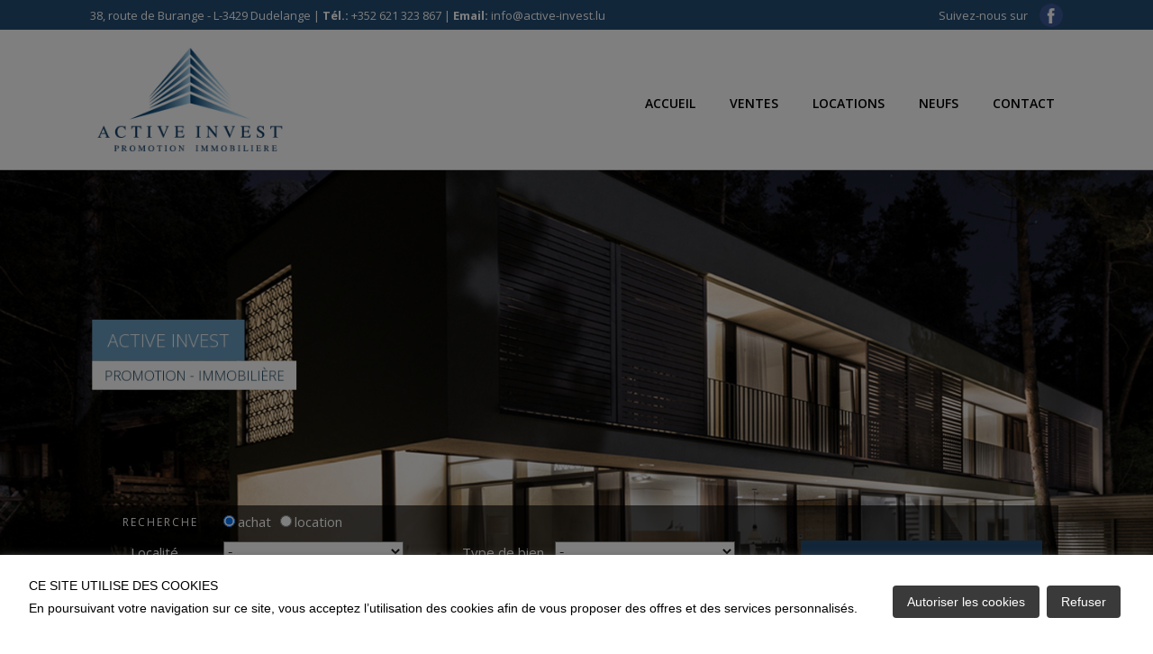

--- FILE ---
content_type: text/html; charset=UTF-8
request_url: https://www.active-invest.lu/vente/appartement/sud/bettembourg/7935888
body_size: 41278
content:
<!DOCTYPE html>
<!-- paulirish.com/2008/conditional-stylesheets-vs-css-hacks-answer-neither/ -->
<!--[if lt IE 7 ]> <html class="ie6" lang="fr"> <![endif]-->
<!--[if IE 7 ]>    <html class="ie7" lang="fr"> <![endif]-->
<!--[if IE 8 ]>    <html class="ie8" lang="fr"> <![endif]-->
<!--[if gte IE 9]> <html class="ie9" lang="fr"> <![endif]-->
<!--[if !(IE)]><!--> <html lang="fr"> <!--<![endif]-->
<head>
<meta name="viewport" content="width=device-width, initial-scale=1">
<meta name="description" content="Active Invest Sàrl | votre agence immobilière à Dudelange" >
<meta name="keywords" content="Agence immobilière, agence, immobilier, Estimation, Vente, Achat, Location, Neuf, Maison, Appartement, Commerce, Locaux professionnel, Bureau, Garages, Parkings, Entrepôt, Terrain, Immeuble de rapport, Investissement Immobilier, Résidence principale, Résidence secondaire, Luxembourg, Dudelange" >
<meta charset="UTF-8">
<meta http-equiv="X-UA-Compatible" content="IE=edge,chrome=1" >
<meta http-equiv="Content-type" content="text/html;charset=UTF-8" >
<meta name="author" content="atHome Group S.A" >
<title>ACTIVE INVEST - PROMOTION IMMOBILIÈRE</title>
<link rel="stylesheet" href="/share/css/style.css" />
<link rel="stylesheet" href="https://api-agency.prd.athome.lu/fonts/athome/styles.css" />
  <link rel="stylesheet" href="/share/css/style-consent.css" />
<link rel="stylesheet" href="/style.css?x=2026-01-30" />
    <link rel="stylesheet" type="text/css" href="/share/css/gallery/ugallery.css" />
<link rel="icon" type="image/ico" href="/images/favicon.ico" /> 
<link rel="shortcut icon" type="images/x-icon" href="/images/favicon.ico"/>
<style type="text/css">
 @import url(https://fonts.googleapis.com/css?family=Exo:400,700);
 @import url(https://fonts.googleapis.com/css?family=Pontano+Sans);
  @import url(https://fonts.googleapis.com/css?family=EB+Garamond);
 @import url(https://fonts.googleapis.com/css?family=Ubuntu:400,700italic,700,500,500italic);
 @import url(https://fonts.googleapis.com/css?family=ABeeZee);
  @import url(https://fonts.googleapis.com/css?family=Comfortaa);
    @import url(https://fonts.googleapis.com/css?family=Lato);

  

</style>
<link href="/share/css/jquery.lightbox-0.5.css" media="screen" rel="stylesheet" type="text/css" ><script type="text/javascript" src="/share/js/modernizr.js"></script></head>
<body class=" offer detail"  >
	<div id="generalWrapper" class="mainWrapper">
		<div id="headerWrapper" class="mainWrapper">
			<div class="container_24">
								<div id="header" class="grid_24 clearfix">
					<div class="grid_24 alpha omega" >
<div id="text_header" class="html  " >
<div class="col-left"><p>38, route de Burange - L-3429 Dudelange | <strong>Tél.:</strong> +352 621 323 867  | <strong>Email:</strong> <a href="mailto:info@active-invest.lu">info@active-invest.lu</a></p></div>
<div class="col-right">
	<p class="text-facebook">
		<a href="https://www.facebook.com/Active-Invest-s%C3%A0rl-149134228944969/" target="_blank">
			Suivez-nous sur <img src="https://www.active-invest.lu/images/facebook.png"/>
		</a>	
		<!-- <a href="" target="_blank">
			<img src="https://www.active-invest.lu/images/linkedin.png"/>
		</a> -->
	</p> 
	<!-- &nbsp;
	&nbsp;
	&nbsp;
	&nbsp;
	&nbsp;
	&nbsp;
	<a class="fr" href="?lang=fr">FR</a>
	&nbsp;|&nbsp;
	<a class="en" href="?lang=en">EN</a>
	&nbsp;|&nbsp;
	<a class="de" href="?lang=de">DE</a> -->
</div>
</div>
</div><div class="grid_10 alpha omega" >
<div id="headerPicture" class="illustration " >
		<img usemap="#map1" src="/images/logo_header.png" width="100%" />
</div>

</div><map name="map1">
<area shape="" coords="0,0,390,115" target="" href="/">
</map>
<div class="grid_16 alpha omega push_1" >
<ul id="menu" class="menu clearfix">
<li id="tab_home" class="tab grid_ alpha" >
<a title="Accueil" target="" rel="" class="home" href="/">
<span class="left"></span><span>Accueil</span><span class="right"></span>
</a>
</li>
<li id="tab_vente" class="tab grid_ " >
<a title="Ventes" target="" rel="" class="" href="/ventes">
<span class="left"></span><span>Ventes</span><span class="right"></span>
</a>
</li>
<li id="tab_location" class="tab grid_ " >
<a title="Locations" target="" rel="" class="" href="/locations">
<span class="left"></span><span>Locations</span><span class="right"></span>
</a>
</li>
<li id="tab_neuf" class="tab grid_ " >
<a title="Neufs" target="" rel="" class="" href="/neufs">
<span class="left"></span><span>Neufs</span><span class="right"></span>
</a>
</li>
<li id="tab_contact" class="tab grid_ omega" >
<a title="Contactez-nous" target="" rel="" class="" href="/contactez-nous">
<span class="left"></span><span>Contact</span><span class="right"></span>
</a>
</li>
</ul>

</div><div class="grid_24 alpha omega" >
<div id="text_gdpr" class="html  clearfix" >
<label for="modal-gdpr-trigger" class="btn-modal-gdpr-trigger">
    <span class="tooltip-toggle" aria-label="Politique de confidentialité" tabindex="0">
        <img src="/share/img/icons/icon-gdpr.png"/>
    </span>
</label>

<div class="modal-gdpr">
    <input id="modal-gdpr-trigger" class="checkbox" type="checkbox"/>
    <div class="modal-gdpr-overlay">
        <label for="modal-gdpr-trigger" class="o-close"></label>
        <div class="modal-gdpr-wrap">
            <label for="modal-gdpr-trigger" class="close"><img src="/share/img/icons/close-modal-trigger.png"/></label>
            <h2>Politique de confidentialité</h2>
            <p>La présente politique de confidentialité définit et vous informe de la manière dont Active Invest Sàrl utilise et protège les informations que vous nous transmettez, le cas échéant, lorsque vous utilisez le présent site accessible à partir de l'URL suivante : undefined (ci-après le « Site »).
    En utilisant notre site, vous acceptez notre Politique de confidentialité et les Conditions d'utilisation énoncées ci-dessous.
    La Politique de confidentialité se rapporte à la collecte et à l'utilisation des renseignements personnels que vous nous fournissez par l'utilisation de notre site web.
    Nous nous réservons le droit, à notre discrétion, de modifier ou de retirer des parties de cette Politique de Confidentialité à tout moment.
    Cette Politique de Confidentialité s'ajoute à toutes les autres modalités et conditions applicables à notre site.
    L'utilisation de sites tiers (qui peuvent être liés à notre site web) s'effectue sous votre responsabilité. Nous vous invitons dans ce cas à consulter la politique de confidentialité et de vie privée de ces sites tiers.
    Vos données personnelles 
    Vous nous communiquez un certain nombre de données personnelles relatives à votre identité (nom, prénom) ainsi que vos informations de contact (adresse e-mail et numéro de téléphone). Il en va de même lorsque vous soumettez des demandes ou communiquez avec nous.
    
    Les données personnelles que nous sommes ainsi susceptibles de collecter et traiter sont les suivantes :
    -	Votre nom, votre prénom, votre adresse e-mail, votre numéro de téléphone, votre adresse postale
    -	Vos identifiants électroniques, tels que votre adresse IP
    -	Vos préférences en termes de recherches immobilières
    Responsabilité du traitement de vos données personnelles
    
    Active Invest Sàrl (ci-après 'nous', 'nos'), vous informe que, pour les finalités énoncées ci-dessous et afin de pouvoir assurer ses services, ainsi que transmettre des informations et demandes de contact relatives à des annonces immobilières spécifiques à travers son site (ci-après dénommé conjointement 'services') et pour l'exploitation dudit site web, effectue le traitement des données à caractère personnel, fournies par vos soins ou autrement acquises pendant l'exécution des services et / ou pendant votre navigation sur ce site web, en qualité de responsable de ce traitement.
    Durée de la conservation des données
    Vos données personnelles seront conservées par nos soins pendant une durée de 36 mois à compter de la fin de la dernière relation commerciale avec notre agence. Ou pour la durée légale énoncée dans un éventuel contrat ayant pu être établi avec vous.
    Modalités du traitement de vos données personnelles.
    Le traitement de ces données s'effectue dans le cadre de procédures et mesures appropriées afin de protéger la sécurité en termes d'intégrité, de confidentialité et d'accessibilité des données de l'utilisateur, conformément à la législation applicable. Ce traitement de données a pour objectif leur utilisation, y compris leur collecte, enregistrement, organisation, conservation mise à jour, sélection, extraction, comparaison, interconnexion, blocage, communication, suppression, combinaison de deux ou plusieurs activités ci-dessus, et a également pour but de réaliser du profilage sur la base des préférences exprimées au cours de la navigation sur le site, dans les limites nécessaires à la poursuite des finalités pour lesquelles les données ont été collectées.
    Finalités du traitement.
    Le traitement de vos données à caractère personnel est réalisé dans le cadre de finalités définies préalablement à son application par nos soins, à savoir :
    1.	Le traitement est nécessaire aux fins de vous fournir les informations ou les services que vous avez demandé (notamment : une demande d'information au sujet d'une annonce immobilière, une demande de contact afin d'établir un lien commercial), mais également de recueillir des informations nous permettant d'améliorer notre site, nos produits et services (notamment par le biais de cookies). La nature des services prestés exige une communication à notre société et le traitement automatisé des données et informations concernant l'emplacement, la typologie et les caractéristiques des propriétés recherchées. Ces données et informations, ainsi que leur traitement, sont indispensables afin de satisfaire et répondre à vos demandes.
    2.	Remplir toute obligation connexe en vertu des règlements applicables.
    3.	Si nécessaire, exercer et/ou défendre un droit auprès de l'autorité compétente.
    
    Base légale du traitement
    
    La base légale du traitement de vos données personnelles visé au point 1 des finalités ci-dessus est la nécessité pour notre société d'assurer l'exécution du contrat auquel vous êtes partie dans le cadre de la demande de service.
    Le traitement de vos données personnelles visé au point 2 des finalités ci-dessus est fondé sur la nécessité de remplir toute obligation en vertu de la loi applicable liée à la prestation des services. 
    Le traitement de vos données personnelles visé au point 3 des finalités ci-dessus est fondé sur l'intérêt légitime de notre société, l'exercice et/ou la défense, le cas échéant, de vos droits auprès des autorités compétentes.
    Nature de la divulgation des données et conséquences de la non-divulgation
    La divulgation de vos données personnelles et, comme indiqué, de votre profilage constitue une condition nécessaire pour le traitement effectué aux finalités ci-dessus.
    Par conséquent, en cas de non-divulgation de vos données personnelles et/ou de votre opposition à celle-ci, notre société ne sera pas en mesure d'assurer les services, ni remplir toute obligation associée en vertu de la loi applicable.
    Sujets auxquels vos données peuvent être communiquées ou pouvant en prendre connaissance
    Le traitement de vos données sera effectué par des personnes désignées par notre société et qui occupent des fonctions liées à ce traitement telles que les employés du service clients, les agents immobiliers ou le personnel en charge de la maintenance des systèmes informatiques.
    Pour toutes les finalités ci-dessus, les données peuvent être communiquées au Luxembourg ou à l'étranger, à des tiers tels que des consultants fiscaux et juridiques de notre société en relation avec ses obligations, aux entreprises et aux consultants techniques chargés de la gestion et de la maintenance de nos systèmes d'information, logiciels et bases de données, aux sociétés de services financiers, d'administration, d'archivage, d'audit et de certification budgétaire, en tout cas en étroite relation et dans les limites de l'accomplissement de leurs tâches respectives et de leurs activités.
    
    Sécurité
    Nous mettons tout moyen en oeuvre pour assurer la sécurité, l'intégrité et la confidentialité des données et informations personnelles transmises sur/via notre site et éviter leur accessibilité à des tiers non autorisés. Pour ce faire, nous passons notamment en revue et nous mettons à jour nos mesures de sécurité en fonction des technologies actuelles. Malheureusement, aucune donnée transmise sur Internet ne peut être garantie comme totalement sécurisée.
    En outre, nos employés et les entrepreneurs qui fournissent des services liés à nos systèmes d'information sont tenus de respecter la confidentialité des renseignements personnels détenus par nos soins. Cependant, nous ne pouvons être tenus responsables des événements résultant de l'accès non autorisé à vos informations personnelles.
    Cookies
    Les cookies sont de petits fichiers de données qui peuvent être envoyés depuis un site web vers le terminal de l'utilisateur (généralement vers le navigateur), où ils sont stockés avant d'être retransmis sur le site lors de la prochaine visite. Un cookie ne peut récupérer aucune autre donnée du disque dur de votre terminal, ni transmettre de virus informatiques ou acquérir des adresses e-mail. Les cookies peuvent être utilisés à la fois par le propriétaire du site et des tiers et peuvent être facilement désactivés par vos soins.
    Active Invest Sàrl, afin de fournir ses services, a besoin d'utiliser des cookies, y compris des cookies tiers, à travers notre site. Si vous décidez de désactiver l'utilisation de cookies, nous vous avertissons que, pour des raisons purement techniques, nous pourrions être incapable de fournir certains services ou de les assurer de la manière dont vous l'attendiez.
    Pour plus d'informations sur les cookies utilisés par notre site web et la procédure pour les activer / désactiver, même individuellement, nous vous invitons à lire les informations ci-dessous.
    Cookies utilisés sur ce site :
    Cookies nécessaires
    JSESSIONID	Utilisé dans le cadre d'application web J2EE et utilisé pour le suivi des sessions. 
    AWSELB 	Token utilisé pour identifier votre session persistante sur le load balancing d'Elastic Search 
    PHPSESSID	Token utilisé pour identifier votre session unique sur le site, ainsi que pour maintenir l'intégrité de vitre session lors des transactions. 
    
    Comment contrôler ou supprimer les cookies :
    La plupart des navigateurs internet sont initialement configurés pour accepter automatiquement les cookies. Vous pouvez modifier les paramètres pour bloquer les cookies ou pour vous alerter lorsque des cookies ont  été envoyés sur votre équipement. Il y a plusieurs façons de gérer les cookies. Merci de vous référer aux instructions de votre navigateur ou de l'écran d'aide pour en savoir plus sur la façon d'ajuster ou de modifier les paramètres de votre navigateur.
    
    Vous pouvez également paramétrer vos cookies directement dans les réglages de votre ordinateur :
    -	Google Chrome : https://support.google.com/chrome/answer/95647?hl=fr
    -	Internet Explorer : http://windows.microsoft.com/fr-fr/internet-explorer/delete-manage-cookies#ie=ie-11
    -	Mozilla Firefox : http://support.mozilla.org/fr/kb/activer-desactiver-cookies
    -	Safari : http://www.apple.com/fr/privacy/use-of-cookies
    Si vous désactivez les cookies que nous utilisons, cela peut avoir des incidences lors de votre expérience sur le site. Si vous utilisez différents équipements pour accéder à notre site, vous devrez vous assurer que chaque navigateur de chaque équipement est réglé selon vos préférences en matière de cookies.
    Vos droits et contacts
    En tant qu'intéressé par le traitement de vos données personnelles, traitées par le biais de ce site web par Active Invest Sàrl, vous êtes en mesure d'exercer, à tout moment, les droits suivants :
    
    1.	Le droit d'obtenir la confirmation de l'existence ou non de données personnelles vous concernant et, dans ce cas, d'en obtenir l'accès et leur copie. Sauf disposition contraire à la loi applicable, Active Invest Sàrl peut vous refuser la possibilité d'obtenir une telle copie au cas où cela pourrait affecter les droits et libertés d'autrui ;
    2.	Le droit d'obtenir des informations concernant :
    a.	L'origine de vos données personnelles ;
    b.	Le but et les modalités du traitement de vos données personnelles ;
    c.	La logique appliquée dans le cas d'un traitement effectué à l'aide d'instruments électroniques ;
    d.	Les détails d'identification du propriétaire et, s'il est nommé, des gérants et du représentant de la protection de la vie privée ;
    e.	Les personnes ou catégories de personnes auxquelles des données à caractère personnel peuvent être communiquées ;
    3.	Le droit d'obtenir :
    a.	La mise à jour, la rectification, l'intégration de vos données personnelles ;
    b.	La suppression, l'anonymisation ou le blocage des données traitées en violation de la loi, y compris celles qui ne sont pas nécessaires à la préservation par rapport aux finalités pour lesquelles les données ont été collectées ou traitées ultérieurement, dans les cas envisagés par la loi applicable ;
    c.	La limitation du traitement de vos données personnelles dans les cas prévus par la loi ;
    4.	Le droit de s'opposer, en tout ou en partie :
    a.	Pour des raisons légitimes de traitement de données personnelles vous concernant, bien qu'elles soient pertinentes pour l'objet de la collecte ;
    b.	Au traitement des données à caractère personnel qui vous concernent aux fins de l'envoi de matériel publicitaire ou de ventes directes ou pour l'accomplissement d'études de marché ou de communication commerciale ;
    5.	Le droit de :
    a.	Révoquer votre consentement à tout moment, s'il constitue la base juridique du traitement, sans préjudice de la légalité du traitement fondé sur le consentement avant révocation ;
    b.	Proposer une plainte à l'autorité de surveillance ;
    c.	Dans les cas prévus par la loi applicable, recevoir vos données dans un format structuré, d'usage courant et lisible par des dispositifs automatisés ;
    6.	Le droit d'obtenir l'attestation que chacun des destinataires à qui les données personnelles ont été transmises a été notifié de toutes corrections, annulations ou limitations du traitement, à l'exception du cas où cet accomplissement est révélé ou implique un recours à des moyens manifestement disproportionnés par rapport au droit protégé. Dans tous les cas, à votre demande expresse, vous serez également en mesure d'obtenir les détails de ces destinataires.
    
    Pour toute demande de contact ou pour l'exercice de vos droits, exclusivement relatifs à la protection des données, vous pouvez contacter nos services par email : info@active-invest.lu</p>
        </div>
    </div>
</div>
</div>
</div>				</div>
		 	</div>
		 </div>
		 <div id="header2Wrapper" class="mainWrapper">
			<div class="container_24">
								<div id="header2" class="grid_24 clearfix">
					<div class="grid_24 alpha omega" >
<div id="text_slideshow" class="html  " >
<link href="https://www.active-invest.lu/plugins/slideshow/style.css" rel="stylesheet">
<style>
    #example {
        position: relative;
        background: #000;
        overflow: hidden;
    }
    #example .frame {
        width: 100%;
        height: 550px;
    }
    #example .frame .slide_element {
        height: 100%;
    }
    #example .frame .slide_element > div {
        float: left;
        width: 100%;
        height: 100%;
        background: #fd6a62;

        -webkit-transform-style: preserve-3d;
        transform-style: preserve-3d;
    }
    #example .frame .slide_element > div:nth-child(2) {
        background: #0ac2d2;
    }
    #example .frame .slide_element > div:nth-child(3) {
        background: #f68dbb;
    }
    #example .frame .slide_element > div:nth-child(4) {
        background: #60d7a9;
    }
    #example .frame .slide_element > div:nth-child(5) {
        background: #fdc162;
    }

    .perspective {
        -webkit-perspective: 1000px;
        perspective: 1000px;

        -webkit-perspective-origin: 50% 50%;
        perspective-origin: 50% 50%;
    }
    .preserve-3d {
        -webkit-transform-style: preserve-3d;
        transform-style: preserve-3d;
    }
    .mSCaption {
        position: absolute;
        line-height: 100%;
    }
    .centralize {
        position: absolute;
        left: calc( 50% - 85px );
        top: 50%;

        -webkit-transform: translateZ(0px) translateX(-50%) translateY(-50%);
        transform: translateX(-50%) translateY(-50%);
    }
    .mSScaler {
        position: absolute;
    }
    .mSScaler .mSScalerInner {
        position: relative;
        width: 100%;
        height: 100%;
    }
    .mSCaption.block {
        display: block;
        height: 54px;
        padding: 0 20px;
        line-height: 54px;
        font-size: 24px;
        font-weight: 300;
        background-color: #fff;
        color: #0a3851;
        text-transform: uppercase;
        opacity: 0;
    }
    .mSCaption.block.black {
        background-color: #e42c2c;
        color: #FFF;
    }
    .mSCaption.block.small {
        font-size: 18px;
        font-weight: 300;
        padding: 0 16px;
        height: 38px;
        line-height: 38px;
    }
    .repeatEfectSlide .block.black {
        top: 300px;
    }
    .repeatEfectSlide .block.small {
        top: 354px;
    }
    .parallaxEffect {
        background-color: #f3f3f3 !important;
    }
    .parallaxEffect .mSScaler {
        width: 1070px;
        height: 650px;
    }
    .parallaxEffect .block {
        bottom: 400px;
        z-index: 30;
        opacity: 0;
    }
    .parallaxEffect .block.small {
        bottom: 362px;
    }
    .mSPages {
        display: none;
    }
</style>
<div class="mightyslider_modern_skin" id="example">
    <div class="frame" data-mightyslider="width: 1170, height: 500">
        <div class="slide_element">
            <div class="slide perspective parallaxEffect" data-mightyslider="skin: 'black', pauseTime: 10000" style="background-image: url(https://www.active-invest.lu/images/slider1.jpg); background-size: cover;">
                <div class="mSScaler centralize">
                    <div class="mSScalerInner perspective preserve-3d">
                        <div class="mSCaption block black" data-msanimation="{ style: { skewX: 50, x: -200 } }, { delay: 250, speed: 750, easing: 'easeOutBack', style: { skewX: 0, opacity: 1, x: 0 } }">ACTIVE INVEST</div>
                        <div class="mSCaption block small" data-msanimation="{ style: { skewX: -50, x: 200 } }, { delay: 500, speed: 750, easing: 'easeOutBack', style: { skewX: 0, opacity: 1, x: 0 } }">PROMOTION - IMMOBILIÈRE</div>
                    </div>
                </div>
            </div>
        </div>
    </div>
</div>

<script src="https://www.active-invest.lu/plugins/jquery/jquery.js"></script>
<script src="https://www.active-invest.lu/plugins/jquery/jquery.migrate.min.js"></script>
<script src="https://www.active-invest.lu/plugins/jquery/jquery.mobile.just-touch.js"></script>
<script src="https://www.active-invest.lu/plugins/jquery/jquery.requestAnimationFrame.js"></script>
<script src="https://www.active-invest.lu/plugins/jquery/bootstrap.min.js" type="text/javascript"></script>
<script src="https://www.active-invest.lu/plugins/jquery/jquery.easing-1.3.pack.js" type="text/javascript"></script>
<script src="https://www.active-invest.lu/plugins/jquery/jquery.mousewheel.js" type="text/javascript"></script>
<script src="https://www.active-invest.lu/plugins/jquery/jquery.isotope.min.js"></script>
<script src="https://www.active-invest.lu/plugins/jquery/jquery.simplr.smoothscroll.js" type="text/javascript"></script>
<script src="https://www.active-invest.lu/plugins/jquery/jquery.stellar.js" type="text/javascript"></script>
<script src="https://www.active-invest.lu/plugins/jquery/tweenlite.js" type="text/javascript"></script>
<script src="https://www.active-invest.lu/plugins/jquery/mightyslider.js" type="text/javascript"></script>
<script>
    jQuery(document).ready(function($) {
        var isTouch = !!('ontouchstart' in window),
            clickEvent = isTouch ? 'tap' : 'click',
            intervalID, HEIGHT, WIDTH;

        function handleResize(){
            HEIGHT = window.innerHeight,
                WIDTH = window.innerWidth;
        }

        function activateSailing() {
            var lake = document.getElementById("lake");
            window.addEventListener('resize', handleResize, false);
            handleResize();

            onmousedown = function(event){
                createRipples(event.pageX, event.pageY);
            }

            function createRipples(x,y){
                var tx = x || Math.random()*WIDTH;
                var ty = y || (Math.random()+.5)*HEIGHT*.5;
                var spltch = document.getElementById("sploutch");
                var cln = spltch.cloneNode(true);
                cln.style.left=(tx-150) +"px";
                cln.style.top=(ty-150) +"px";
                lake.appendChild(cln);
                // remove it from the dom after a while
                setTimeout(function(){
                    lake.removeChild(cln);
                }, 4000);
            }

            intervalID = setInterval(createRipples, 1000);
        }

        function disableSailing() {
            onmousedown = null;
            window.removeEventListener('resize', handleResize, false);

            clearInterval(intervalID);
        }

        $(window).load(function(){
            var $example = $('#example'),
                $frame = $('.frame', $example);

            $frame.mightySlider({
                speed: 500,
                easing: 'easeOutExpo',

                // Navigation options
                navigation: {
                    slideSize: '100%',
                    keyboardNavBy: 'slides'
                },

                // Pages
                pages: {
                    activateOn: clickEvent
                },

                // Commands
                commands: {
                    buttons: 1,
                    pages: 1
                },

                // Commands
                parallax: {
                    x: 1,
                    y: 0
                },

                cycling: {
                    cycleBy: 'slides',
                    loop: false
                }
            }, {
                active: function(eventName, index) {
                    var skin = this.slides[index].options.skin || '';
                    $example.removeClass('black').addClass(skin);

                    if (this.slides[index].element.classList.contains('raftSailing')) {
                        activateSailing();
                    }
                    else{
                        disableSailing();
                    }
                }
            });
        });
    });
</script>
</div>
</div><div class="grid_24 alpha omega" >
<div id="form_title" class="html  clearfix" >
<div>RECHERCHE</div>
</div>
</div><div class="grid_24 alpha omega" >
<div id="form_header" class="form_search clearfix form_search_large espace_form_search">
<form id="frm_search" enctype="application/x-www-form-urlencoded" action="/offer/query" method="post"><dl class="zend_form">
<dt id="formelement-label">&#160;</dt><dd id="formelement-element"><fieldset id="fieldset-formelement"><dl>
<dt id="transaction-label"><label class="optional">Transaction</label></dt>
<dd id="transaction-element">
<label><input type="radio" name="transaction" id="transaction-by" value="by" checked="checked" data-mini="false" checkedValue="by">achat</label><label><input type="radio" name="transaction" id="transaction-rt" value="rt" data-mini="false" checkedValue="by">location</label></dd>
<dd id="build-element">
<input type="hidden" name="build" value=""><input type="checkbox" name="build" id="build" value="1" class=""></dd>
<dt id="build-label"><label for="build" class="optional">neuf</label></dt></dl></fieldset></dd>
<dt id="city-label"><label for="city" class="optional">Localité</label></dt>
<dd id="city-element">
<select name="city" id="city">
    <option value="">-</option>
    <optgroup id="city-optgroup-Luxembourg" label="Luxembourg">
    <option value="Luxembourg-Rollingergrund"> - Rollingergrund</option>
    <option value="belvaux">Belvaux</option>
    <option value="bettembourg">Bettembourg</option>
    <option value="capellen">Capellen</option>
    <option value="dudelange">Dudelange</option>
    <option value="frisange">Frisange</option>
    <option value="kayl">Kayl</option>
    <option value="luxembourg">Luxembourg</option>
    <option value="mamer">Mamer</option>
    <option value="mondorf-les-bains">Mondorf-les-bains</option>
    <option value="noertzange">Noertzange</option>
    <option value="olm">Olm</option>
    <option value="remich">Remich</option>
    <option value="schifflange">Schifflange</option>
    </optgroup>
</select></dd>
<dt id="property_type-label"><label for="property_type" class="optional">Type de bien</label></dt>
<dd id="property_type-element">
<select name="property_type" id="property_type">
    <option value="">-</option>
    <option value="2">Maison jumelée</option>
    <option value="6">Duplex</option>
    <option value="f">Appartement</option>
    <option value="h">Maison</option>
</select></dd>
<dt id="min_price-label"><label for="min_price" class="optional">Budget</label></dt>
<dd id="min_price-element">
<select name="min_price" id="min_price">
    <option value="">-</option>
    <option value="100000">100 000</option>
    <option value="150000">150 000</option>
    <option value="200000">200 000</option>
    <option value="250000">250 000</option>
    <option value="300000">300 000</option>
    <option value="350000">350 000</option>
    <option value="400000">400 000</option>
    <option value="450000">450 000</option>
    <option value="500000">500 000</option>
    <option value="550000">550 000</option>
    <option value="600000">600 000</option>
    <option value="650000">650 000</option>
    <option value="700000">700 000</option>
    <option value="800000">800 000</option>
    <option value="900000">900 000</option>
    <option value="1000000">1 000 000</option>
    <option value="1500000">1 500 000</option>
    <option value="2000000">2 000 000</option>
    <option value="3000000">3 000 000</option>
    <option value="4000000">4 000 000</option>
    <option value="5000000">5 000 000</option>
</select></dd>
<dt id="max_price-label"><label for="max_price" class="optional">à</label></dt>
<dd id="max_price-element">
<select name="max_price" id="max_price">
    <option value="">-</option>
    <option value="100000">100 000</option>
    <option value="150000">150 000</option>
    <option value="200000">200 000</option>
    <option value="250000">250 000</option>
    <option value="300000">300 000</option>
    <option value="350000">350 000</option>
    <option value="400000">400 000</option>
    <option value="450000">450 000</option>
    <option value="500000">500 000</option>
    <option value="550000">550 000</option>
    <option value="600000">600 000</option>
    <option value="650000">650 000</option>
    <option value="700000">700 000</option>
    <option value="800000">800 000</option>
    <option value="900000">900 000</option>
    <option value="1000000">1 000 000</option>
    <option value="1500000">1 500 000</option>
    <option value="2000000">2 000 000</option>
    <option value="3000000">3 000 000</option>
    <option value="4000000">4 000 000</option>
    <option value="5000000">5 000 000</option>
</select></dd>
<dt id="min_bedroom-label"><label for="min_bedroom" class="optional">Chambre(s)</label></dt>
<dd id="min_bedroom-element">
<select name="min_bedroom" id="min_bedroom">
    <option value="">-</option>
    <option value="1">1</option>
    <option value="2">2</option>
    <option value="3">3</option>
    <option value="4">4</option>
    <option value="5">5</option>
    <option value="6">6</option>
</select></dd>
<dt id="max_bedroom-label"><label for="max_bedroom" class="optional">à</label></dt>
<dd id="max_bedroom-element">
<select name="max_bedroom" id="max_bedroom">
    <option value="">-</option>
    <option value="1">1</option>
    <option value="2">2</option>
    <option value="3">3</option>
    <option value="4">4</option>
    <option value="5">5</option>
    <option value="6">6</option>
</select></dd>
<dt id="min_surface-label"><label for="min_surface" class="optional">Surface (m²)</label></dt>
<dd id="min_surface-element">
<select name="min_surface" id="min_surface">
    <option value="">-</option>
    <option value="15">15</option>
    <option value="25">25</option>
    <option value="50">50</option>
    <option value="100">100</option>
    <option value="150">150</option>
    <option value="250">250</option>
</select></dd>
<dt id="max_surface-label"><label for="max_surface" class="optional">à</label></dt>
<dd id="max_surface-element">
<select name="max_surface" id="max_surface">
    <option value="">-</option>
    <option value="15">15</option>
    <option value="25">25</option>
    <option value="50">50</option>
    <option value="100">100</option>
    <option value="150">150</option>
    <option value="250">250</option>
</select></dd>
<dt id="submit-label">&#160;</dt><dd id="submit-element">
<input type="submit" name="submit" id="submit" value="Chercher"></dd></dl></form></div>

</div>				</div>
		 	</div>
		 </div>
		 <div id="centerWrapper" class="mainWrapper">
	 		<div class="container_24">
				<div id="center" class="grid_24 clearfix">
					<div class="grid_24 alpha omega" >
<div class="property_detail_content clearfix">
    <h1>L'offre 7935888 n'existe pas ou n'est plus en ligne</h1>
</div>
</div>				</div>
				<!-- end .grid_24 center -->
			</div>
		</div>
		<div id="footerWrapper" class="mainWrapper">
			<div class="container_24">
				<div id="footer" class="grid_24 clearfix">
			  		<div class="grid_24 alpha omega" >
<div id="text_footer" class="html  clearfix" >
<div style="position:relative">
	<div class="grey clearfix">
		<div class="left">
			<h3>Horaires d'ouverture de l'agence :</h3>
			Du lundi au samedi sur rendez-vous
		</div>
		<div class="centre">
			<h3>Active Invest Sàrl</h3>
			38, route de Burange<br />
			L-3429 Dudelange<br />
		</div>
		<div class="right">
			<h3>&nbsp;</h3>
			Tél.: +352 621 323 867  <br />
			Email: <a href="mailto:info@active-invest.lu">info@active-invest.lu</a>
		</div>
	</div>
	
	<div class="left links">
		<a href="/" title="Accueil">Accueil</a>&nbsp;&nbsp;|&nbsp;&nbsp;
		<a href="/ventes" title="Ventes">Ventes</a>&nbsp;&nbsp;|&nbsp;&nbsp;
		<a href="/locations" title="Locations">Locations</a>&nbsp;&nbsp;|&nbsp;&nbsp;
		<a href="/neufs" title="Neufs">Neufs</a>&nbsp;&nbsp;|&nbsp;&nbsp;
		<a href="/contactez-nous" title="Contactez-nous">Contact</a>
		<!-- &nbsp;&nbsp;|&nbsp;&nbsp;
		<a href="https://i1.static.athome.eu/honorary/xxx/honoraire.pdf?v=1/" target="_blank">Barème des honoraires</a> -->
	</div>
	<div class="right copyright">
		&copy; Active Invest Sàrl  | <a href="/content/mentions-legales">Mentions légales</a>  | Tous droits réservés | atHome.lu
	</div>
</div>
</div>
</div>				</div>
		  	</div>
			<!-- end .grid_24 footer -->
		</div>

        <div id="cookie-consent-overlay" class="cookie-consent-overlay"></div>
        <div id="consentWrapper" class="mainWrapper cookie-consent-banner">
            <div class="cookie-consent-banner__inner">
                <div class="cookie-consent-banner__wrapper">
                    <p class="cookie-consent-banner__header">CE SITE UTILISE DES COOKIES</p>
                    <p class="cookie-consent-banner__description">En poursuivant votre navigation sur ce site, vous acceptez l’utilisation des cookies afin de vous proposer des offres et des services personnalisés.</p>
                </div>

                <div class="cookie-consent-banner__actions">
                    <a href="#" id="cookie-consent-approve" class="cookie-consent-banner__cta">
                        Autoriser les cookies
                    </a>
                    <a href="#" id="cookie-consent-deny" class="cookie-consent-banner__cta cookie-consent-banner__cta--secondary">
                        Refuser
                    </a>
                </div>
            </div>
        </div>
	</div>

<script type="text/javascript" src="https://ajax.googleapis.com/ajax/libs/jquery/1.7/jquery.min.js"></script>
<script type="text/javascript" src="https://ajax.googleapis.com/ajax/libs/jqueryui/1.8.16/jquery-ui.min.js"></script>
<script type="text/javascript" src="/share/js/form-updater.js"></script>
<script type="text/javascript" src="/share/js/reference-search.js"></script>
<script type="text/javascript" src="/share/js/jquery.lightbox-0.5.js"></script>

<script type="text/javascript">
//<!--
$(document).ready(function() {
    location_rent = [['', '-'], ['Luxembourg', [['dudelange', 'Dudelange'], ['esch-sur-alzette', 'Esch-sur-alzette'], ['kayl', 'Kayl']]]]
location_buy = [['', '-'], ['Luxembourg', [['Luxembourg-Rollingergrund', ' - Rollingergrund'], ['belvaux', 'Belvaux'], ['bettembourg', 'Bettembourg'], ['capellen', 'Capellen'], ['dudelange', 'Dudelange'], ['frisange', 'Frisange'], ['kayl', 'Kayl'], ['luxembourg', 'Luxembourg'], ['mamer', 'Mamer'], ['mondorf-les-bains', 'Mondorf-les-bains'], ['noertzange', 'Noertzange'], ['olm', 'Olm'], ['remich', 'Remich'], ['schifflange', 'Schifflange']]]]
immotype_rent = [['', '-'], [49, 'Local commercial'], ['f', 'Appartement'], ['e', 'Commerce']]
immotype_buy = [['', '-'], [2, 'Maison jumelée'], [6, 'Duplex'], ['f', 'Appartement'], ['h', 'Maison']]
price_rent_min = [['', '-'], [0, 400], [1, 600], [2, 800], [3, 1000], [4, 1300], [5, 1600], [6, 2000], [7, 5000], [8, 10000]]
price_rent_max = [['', '-'], [0, 400], [1, 600], [2, 800], [3, 1000], [4, 1300], [5, 1600], [6, 2000], [7, 5000], [8, 10000]]
price_buy_min = [['', '-'], [0, 100000], [1, 150000], [2, 200000], [3, 250000], [4, 300000], [5, 350000], [6, 400000], [7, 450000], [8, 500000], [9, 550000], [10, 600000], [11, 650000], [12, 700000], [13, 800000], [14, 900000], [15, 1000000], [16, 1500000], [17, 2000000], [18, 3000000], [19, 4000000], [20, 5000000]]
price_buy_max = [['', '-'], [0, 100000], [1, 150000], [2, 200000], [3, 250000], [4, 300000], [5, 350000], [6, 400000], [7, 450000], [8, 500000], [9, 550000], [10, 600000], [11, 650000], [12, 700000], [13, 800000], [14, 900000], [15, 1000000], [16, 1500000], [17, 2000000], [18, 3000000], [19, 4000000], [20, 5000000]]
group_buy = []
group_rent = []
group_new = []

    $('#transaction-by').attr('onclick','updateSelectElement([\'city\',\'property_group\',\'property_type\',\'min_price\',\'max_price\'],[location_buy,group_buy,immotype_buy,price_buy_min,price_buy_max])');
    $('#transaction-rt').attr('onclick','updateSelectElement([\'city\',\'property_group\',\'property_type\',\'min_price\',\'max_price\'],[location_rent,group_rent,immotype_rent,price_rent_min,price_rent_max])');
    $('#build').attr('isChecked', 'updateSelectElement([\'property_group\'], [group_new])')
    $('#gallery a').lightBox({
		overlayBgColor: '#AFAFAF',
		overlayOpacity: 0.7,
		imageLoading: '/share/img/lightbox/lightbox-ico-loading.gif',
		imageBtnClose: '/share/img/lightbox/lightbox-btn-close.gif',
		imageBtnPrev: '/share/img/lightbox/lightbox-btn-prev.gif',
		imageBtnNext: '/share/img/lightbox/lightbox-btn-next.gif',
		imageBlank: '/share/img/lightbox/lightbox-blank.gif',
		containerResizeSpeed: 250,
		txtImage: 'Image',
		txtOf: 'of',
		keyToClose: 'c',
		keyToPrev: 'p',
		keyToNext: 'n'
   		});
});
var _gaq = _gaq || [];
				_gaq.push(function() {
				var pageTracker  = _gat._createTracker('' , 'globalTracker');
				_gat._getTrackerByName('globalTracker')._initData();
				_gat._getTrackerByName('globalTracker')._trackPageview();
				_gat._getTrackerByName('globalTracker')._trackPageLoadTime();
				});
				(function(d,t){var g=d.createElement(t),s=d.getElementsByTagName(t)[0];g.async=true;
				g.src=("https:"==location.protocol?"//ssl":"//www")+".google-analytics.com/ga.js";
				s.parentNode.insertBefore(g,s)}(document,"script"));
		
//-->

</script><script type="text/javascript" src="/share/js/script.js"></script>
<script type="text/javascript" src="/share/js/consent.js"></script><!-- Scripts from config.xml -->

</body>
</html>


--- FILE ---
content_type: text/css
request_url: https://www.active-invest.lu/style.css?x=2026-01-30
body_size: 41215
content:
/* Colors - Config */
/* Coups de coeur */
/* Search Form */
/* Header */
/* Footer */
/* Styles */
@import url("https://fonts.googleapis.com/css?family=Roboto+Condensed:400,700,400italic,700italic,300italic,300");
@import url("https://fonts.googleapis.com/css?family=Pacifico");
@import url("https://fonts.googleapis.com/css?family=Open+Sans:300,300i,400,400i,600,600i,700,700i,800,800i&display=swap");
.clearfix:after,
.clearfix:before {
  content: "\0020";
  display: block;
  height: 0;
  overflow: hidden; }

.clearfix:after {
  clear: both; }

.clearfix {
  zoom: 1; }

::-moz-selection {
  background: #254c72;
  color: #ffffff; }

::selection {
  background: #254c72;
  color: #ffffff; }

button {
  -webkit-appearance: none; }

html {
  min-width: 1090px; }

body {
  color: #000;
  height: auto;
  margin: 0 !important;
  padding: 0 !important;
  background: #ffffff;
  font: 13px/1.5 'Open Sans', sans-serif;
  background-size: cover; }

a {
  color: #ffffff;
  text-decoration: none; }

a:hover {
  text-decoration: underline; }

map {
  outline: none; }

area {
  outline: none;
  cursor: pointer; }

strong {
  font-weight: 400; }

h2 {
  font-size: 20px;
  font-weight: 300;
  margin: 0 0 13px;
  padding-bottom: 1px;
  padding-top: 1px;
  text-transform: uppercase;
  position: relative;
  color: #254c72;
  text-align: left;
  background-position: center;
  padding-left: 50px; }

h2:before {
  content: '';
  width: 18px;
  height: 10px;
  bottom: -10px;
  left: 22px;
  position: absolute; }

h3 {
  font-size: 18px;
  font-weight: 400; }

h4 {
  font-size: 16px;
  font-weight: 400; }

p {
  overflow: hidden;
  padding: 0;
  margin-bottom: 13px;
  color: #000000; }

#generalWrapper {
  margin: 0 auto; }

#centerWrapper {
  margin-bottom: 0;
  margin-top: 40px;
  z-index: 289;
  position: relative;
  z-index: 2;
  background: #fff; }

#header {
  margin-left: 0;
  margin-right: 0; }

#headerWrapper {
  height: 155px !important;
  display: block;
  z-index: 1004;
  width: 100%;
  border-bottom: 1px solid #cecece;
  border-top: 33px solid #254c72;
  background: #ffffff; }

#footerWrapper {
  background: #254c72;
  border-top: 5px solid #c7c7c7;
  padding: 20px 10px; }

#text_accueil {
  margin-bottom: 40px;
  padding-right: 50px; }

.form_contact_offer {
  margin-right: 6px;
  margin-left: -3px;
  background-color: #FFF;
  margin-bottom: 40px; }

.form_contact_offer form {
  margin-right: 20px;
  margin-left: 20px;
  padding-bottom: 20px;
  padding-top: 10px; }

#credit-simulator {
  margin-left: 0 !important;
  padding-left: 0; }

#headerPicture {
  margin-top: 20px; }

#headerPicture img {
  width: 390px;
  height: 115px; }

/******************************************/
/************** Widget MENU ***************/
/******************************************/
.menu {
  height: 45px;
  margin-bottom: 0;
  margin-top: 58px;
  background: transparent;
  display: -webkit-box;
  display: -ms-flexbox;
  display: flex;
  -webkit-box-pack: end;
      -ms-flex-pack: end;
          justify-content: flex-end; }

.menu li {
  float: left;
  list-style: outside none none;
  margin-top: 0;
  padding: 0 3px 0 9px;
  height: 45px;
  margin-left: 24px; }

.menu a {
  -webkit-box-sizing: border-box;
          box-sizing: border-box;
  color: #000000;
  display: block;
  height: 66px;
  margin: 1px;
  padding: 8px 0 0;
  position: relative;
  text-decoration: none; }

.menu a span {
  display: block;
  font-size: 14px;
  font-weight: 600;
  margin: 4px 0 0;
  text-align: center;
  text-transform: uppercase; }

.menu a:hover {
  color: #254c72; }

.menu li#tab_credit {
  float: right;
  margin-right: 10px; }

.menu li#tab_credit a {
  padding-top: 6px;
  background-image: url("/images/bg-credit-menu.png"), url("/images/icon-arrow-right.png");
  background-position: right -10px, 75px 42px;
  background-repeat: no-repeat;
  border: none; }

.menu li#tab_credit span {
  color: #fff;
  font-size: 9px;
  line-height: 16px;
  padding: 0 32px 0 0;
  text-align: right;
  width: 70px; }

.menu .subMenu a {
  background-color: #1c407d;
  padding: 4px 10px;
  width: 170px;
  height: 33px;
  margin-top: -3px;
  color: #FFF; }

.menu .subMenu li {
  float: none;
  margin: 0;
  height: 32px; }

.menu .subMenu a span {
  padding: 0;
  display: block;
  text-align: left;
  float: left;
  width: 100%;
  font-size: 12px;
  text-transform: uppercase; }

.menu a span.left {
  display: none; }

.menu a span.right {
  display: none; }

.menu .subMenu a span.left {
  width: 0; }

.menu .subMenu a span.right {
  float: right;
  clear: right;
  width: 0;
  background: none;
  border: none; }

.subMenu {
  margin-bottom: 0;
  display: none; }

#picture_sub_menu {
  width: 138px;
  margin: 15px 0 0 15px; }

/********** Horizontal Menu SubMenu ************/
.grid_24 .subMenu {
  position: absolute;
  top: 118px;
  z-index: 1001;
  margin-left: -17px; }

/************** Opened SubMenus  ***************/
body.tabInfo .subMenu.tabInfo {
  display: block; }

/************** Selected Menus ***************/
/************** Hover Menus ***************/
/************** Selected SubMenus ***************/
/************** Hover SubMenus ***************/
.menu .subMenu a:hover span {
  color: #254c72; }

/*  text_header  */
#text_header_contact_left,
#text_header_contact_right {
  color: #4C4C4C;
  font-size: 13px;
  font-weight: normal;
  line-height: 15px;
  margin-top: 30px;
  padding: 0; }

#text_header_contact_right {
  text-align: right; }

#text_header a {
  color: #FFF; }

#text_header {
  position: absolute;
  top: 0;
  margin: 0 auto;
  z-index: 999;
  width: 1080px;
  left: 0;
  right: 0;
  height: 33px;
  padding-top: 3px; }

#text_header h2 {
  background: transparent;
  font-size: 32px;
  text-shadow: 0 1px 4px #000;
  color: #fff; }

#text_header .slogan {
  float: left;
  width: 50%; }

#text_header .ss-slogan {
  font-family: arial;
  font-style: italic;
  font-weight: normal;
  font-size: 12px;
  width: 50%;
  float: left; }

#text_header .contact {
  float: right;
  color: #ffffff;
  text-transform: uppercase;
  margin-top: 10px;
  position: relative;
  padding-left: 26px; }

#text_header .contact span {
  color: #FFFFFF; }

#text_header .contact span.icon {
  display: block;
  position: absolute;
  width: 22px;
  height: 32px;
  top: -3px;
  left: 0; }

/*  form_title  */
#form_title {
  position: relative;
  z-index: 176;
  width: 1070px;
  margin: 0 auto; }

body.index #form_title div {
  color: #ffffff;
  font-family: 'Open Sans', sans-serif;
  font-size: 12px;
  font-weight: 400;
  letter-spacing: 2px;
  padding-left: 18px;
  position: absolute;
  top: -148px;
  left: 13px;
  z-index: 999; }

#form_title div {
  color: #ffffff;
  font-family: 'Open Sans', sans-serif;
  font-size: 12px;
  font-weight: 400;
  left: 53px;
  letter-spacing: 2px;
  padding-left: 18px;
  position: absolute;
  top: -168px;
  left: 13px; }

/*  text_accueil  */
#text_accueil .title {
  font-family: 'Open Sans', sans-serif;
  font-weight: 400;
  font-size: 20px;
  color: #FFFFFF; }

#text_accueil .title div {
  font-size: 14px;
  color: #5e6969;
  font-weight: 700;
  text-transform: uppercase; }

#text_accueil p {
  color: #000000;
  font-size: 16px;
  line-height: 25px;
  background: transparent;
  font-weight: 300;
  text-align: justify; }

#text_accueil ul li {
  font-family: 'Open Sans', sans-serif;
  color: #000000;
  font-size: 16px;
  line-height: 25px;
  background: transparent;
  font-weight: 300; }

#text_accueil_barbara p {
  background-color: #FFF;
  color: #111;
  font-size: 14px;
  height: 200px;
  line-height: 20px;
  margin-top: 13px;
  padding: 12px;
  text-align: left; }

/* menu langue */
#menu_lang {
  float: right;
  margin-top: -26px;
  color: #fff;
  margin-right: 15px;
  margin-bottom: 30px; }

#menu_lang img {
  z-index: 999;
  width: 30px; }

#menu_lang a {
  color: #fff; }

#menu_lang a:hover {
  text-decoration: none; }

html[lang=de] #menu_lang .de,
html[lang=en] #menu_lang .en,
html[lang=fr] #menu_lang .fr {
  color: #090909; }

/*  content pages */
.text_page_contenu {
  margin: 20px 20px 0 0; }

/* Search Forms */
.form_search input[type=submit],
.form_search input[type=text],
.form_search select {
  background: white;
  width: 268px;
  padding: 5px;
  font-size: 16px;
  line-height: 1;
  border: 1;
  border-radius: 0;
  height: 23px;
  outline: none; }

.form_search #submit-element {
  position: relative; }

.form_search input[type=submit] {
  color: #ffffff;
  font-size: 21px;
  text-transform: uppercase;
  float: right;
  padding: 12px 0 11px;
  font-family: 'Open Sans', sans-serif;
  letter-spacing: 2px;
  border: none;
  background-color: #254c72;
  background-position: 128px center;
  background-repeat: no-repeat, repeat-x;
  position: absolute;
  bottom: -15px;
  left: 73px;
  height: 69px; }

.form_search input[type=submit]:hover {
  background: #699bbd;
  color: #ffffff; }

/* Header Search Form */
#form_header {
  background: rgba(0, 0, 0, 0.65);
  margin: 10px 0 20px;
  color: #000000;
  font-weight: 700;
  padding-top: 6px;
  padding-bottom: 10px;
  position: absolute;
  z-index: 70;
  width: 1070px;
  margin: -178px auto 0;
  left: 0;
  right: 0; }

#form_header label {
  font-size: 15px;
  font-weight: normal;
  color: #fff;
  line-height: 24px; }

#form_header #transaction-element {
  margin-left: 100px; }

#form_header #property_type-label {
  margin-left: 75px; }

#form_header #min_bedroom-label {
  margin-left: 69px; }

#form_header #submit-label {
  display: none; }

#form_header dl.zend_form dt {
  width: 10%; }

#form_header input[type=submit] {
  margin-top: 0; }

#form_header #max_surface-element,
#form_header #max_surface-label,
#form_header #min_surface-element,
#form_header #min_surface-label {
  display: none; }

.form_search_large #city-element,
.form_search_large #offer_id-element,
.form_search_large #property_group-element,
.form_search_large #property_type-element {
  margin-bottom: 10px; }

/****** Properties array ******/
.property_array a,
.property_array a:hover {
  height: 326px !important;
  display: block;
  text-decoration: none;
  text-align: left;
  color: #353535;
  margin-bottom: 5px;
  text-transform: uppercase; }

#grid2 .property_array a,
#grid2 .property_array a:hover {
  color: #fff; }

.property_array a .photo {
  background: none repeat scroll 0 0 #f5f5f5;
  height: 190px;
  margin-bottom: 0;
  overflow: hidden;
  position: relative;
  vertical-align: bottom; }

.property_array a img {
  display: block;
  margin: auto;
  height: 103%;
  -webkit-transition: all .2s ease-in-out;
  -o-transition: all .2s ease-in-out;
  transition: all .2s ease-in-out; }

.property_array a:hover img {
  -webkit-transform: scale(1.1);
      -ms-transform: scale(1.1);
          transform: scale(1.1); }

.property_array .grid_6 {
  width: 304px; }

.property_array a .photo:after {
  content: ' ';
  width: 100%;
  height: 100%;
  position: absolute;
  top: 0;
  left: 0; }

.property_array a .infos {
  background-color: #254c72;
  border: 0 dotted #ffffff;
  height: 70px;
  padding: 6px 6px 0 8px;
  font-size: 12px; }

.property_array a:hover .infos {
  background-color: #254c72; }

.property_array a:hover .infos .price {
  color: #254c72; }

.property_array a .infos .key-price,
.property_array a .infos .price,
.property_array a .infos .tr_transaction {
  font-weight: 700; }

.property_array a .infos .key-price,
.property_array a .infos .price {
  font-weight: 400;
  color: #FFFFFF;
  font-size: 16px; }

.property_array a .infos .line {
  display: block; }

body.offer.search #grid1 a {
  margin-bottom: 25px; }

body.offer.search .property_array a .photo {
  height: 231px; }

/* Text Footer */
#text_footer,
#text_footer_agence,
#text_footer_map {
  padding: 0 0 10px;
  color: #fff;
  font-size: 11px; }

#text_footer h3 {
  color: #ffffff;
  font-weight: 300;
  text-transform: uppercase; }

#text_footer a {
  color: #ffffff; }

#text_footer_links .left.links {
  float: left;
  font-size: 12px;
  margin-top: 8px;
  color: #ffffff !important; }

#text_footer .right.copyright a,
#text_footer_links .left.links a {
  color: #ffffff !important; }

#text_footer_links .left a:hover {
  color: #254c72; }

#text_footer_links .right.copyright {
  float: right;
  text-align: right;
  font-size: 10px;
  margin-top: 8px;
  color: #ffffff;
  margin-bottom: 8px; }

#text_footer_links .right.copyright a {
  color: #ffffff; }

/****** Offer Search ******/
.properties_result_content {
  margin-right: 24px;
  min-height: 1348px;
  margin-bottom: 40px; }

.properties_result_content .navigation_bar {
  background-color: transparent;
  margin: 0 0 20px;
  padding: 9px 10px 0;
  color: #000; }

.properties_result_content .navigation_bar .resume {
  float: left;
  padding-bottom: 8px; }

.properties_result_content .navigation_bar .pagination {
  float: right; }

.properties_result_content .navigation_bar ul {
  list-style: none;
  margin: 0;
  padding: 0; }

.properties_result_content .navigation_bar li {
  float: left;
  height: 30px;
  margin-left: 24px; }

.properties_result_content .navigation_bar li a {
  margin: 0 5px;
  color: #000000;
  display: block;
  text-decoration: none; }

.properties_result_content .navigation_bar li a:hover {
  text-decoration: underline;
  color: #254c72; }

.navigation_bar ul.filters a.current_filter,
.properties_result_content .navigation_bar li span.current_page {
  font-weight: 700;
  color: #254c72; }

.navigation_bar li a.previous_page,
.properties_result_content .navigation_bar li a.next_page {
  width: 15px;
  height: 15px; }

.properties_result_content .navigation_bar li a.previous_page {
  background: #000000 url("/share/img/previous-next.png") top left no-repeat; }

.properties_result_content .navigation_bar li a.next_page {
  background: #000000 url("/share/img/previous-next.png") -15px 0 no-repeat; }

.properties_result_content .navigation_bar li a.next_page:hover,
.properties_result_content .navigation_bar li a.previous_page:hover {
  background-color: #254c72; }

.properties_result_content .navigation_bar ul.filters {
  clear: both;
  margin: 10px auto 0 auto;
  width: 100%;
  display: -webkit-box;
  display: -ms-flexbox;
  display: flex;
  -webkit-box-pack: center;
      -ms-flex-pack: center;
          justify-content: center; }

.properties_result_content .navigation_bar ul.filters a {
  padding: 0 0 10px; }

.properties_result_content .navigation_bar ul.filters a.asc {
  background: #254c72 url("/images/asc-dsc.png") center -27px no-repeat; }

.properties_result_content .navigation_bar ul.filters a.desc {
  background: #254c72 url("/images/asc-dsc.png") center 0 no-repeat; }

.properties_result_content article {
  margin: 0 0 20px;
  padding: 0;
  position: relative;
  background: #f3f3f3; }

.properties_result_content article h2 {
  background: #699bbd;
  font-size: 17px;
  margin: 0;
  padding: 0; }

.properties_result_content article h2 a {
  color: #fff;
  display: block;
  padding: 5px 10px;
  font-size: 18px; }

.properties_result_content article h2 a:hover {
  text-decoration: none; }

.properties_result_content article h2 a .immotype {
  display: inline-block; }

.properties_result_content article .photo {
  width: 45%;
  height: 221px;
  float: left;
  overflow: hidden;
  text-align: center;
  display: block;
  background: #e4e4e4; }

.properties_result_content article .photo img {
  margin: 0 auto;
  height: 100%;
  margin-bottom: 10px; }

.properties_result_content article .description,
.properties_result_content article .info {
  margin: 10px 0 10px 30px;
  font-size: 12px;
  width: 50%;
  float: left;
  color: #000; }

.properties_result_content article .info .key {
  font-size: 12px;
  font-weight: 700; }

.properties_result_content article .__price .value {
  color: #254c72;
  font-weight: 700;
  font-family: 'Open Sans', sans-serif;
  font-weight: 400;
  font-size: 18px; }

.properties_result_content article .__price .key {
  display: none; }

.properties_result_content article a.detail {
  background: none repeat scroll 0 0 #254c72;
  border: medium none;
  color: #fff;
  font-size: 14px;
  letter-spacing: 1px;
  padding: 30px 20px;
  position: absolute;
  right: 0;
  bottom: 0; }

.properties_result_content article a.detail:hover {
  background: #699bbd !important;
  text-decoration: none; }

.properties_result_content .no_result {
  margin: 0 10px 20px;
  font-weight: 700;
  color: #fff; }

/*********** Offer Detail ******************/
.property_detail_content {
  margin-bottom: 20px;
  padding: 10px 0 10px 20px;
  background: #fff; }

.property_detail_content #gallery,
.property_detail_content .description,
.property_detail_content .navigation_bar ul,
.property_detail_content .offer_childs,
.property_detail_content .situation_description,
.property_detail_content .specifications,
.property_detail_content div.googleMap,
.property_detail_content h1 {
  margin-left: 42px; }

#similar-offers #similar-properties h2,
.property_detail_content .description h2,
.property_detail_content .form_contact_container h2,
.property_detail_content .offer_childs h2,
.property_detail_content .situation_description h2,
.property_detail_content .specifications h2,
.property_detail_content div.googleMap h2 {
  margin-bottom: 18px; }

.property_detail_content .navigation_bar ul,
.property_detail_content .navigation_bar ul li {
  margin-top: 0;
  margin-bottom: 0; }

.property_detail_content .form_contact_container {
  margin-left: 10px;
  margin-right: 10px; }

.property_detail_content div.googleMap {
  margin-right: 40px; }

.property_detail_content h1 {
  color: #000;
  font-family: 'Open Sans', sans-serif;
  font-weight: 300;
  font-size: 22px;
  text-transform: uppercase; }

.property_detail_content h2 {
  color: #FFFFFF;
  font-family: 'Open Sans', sans-serif;
  font-weight: 700;
  font-size: 20px;
  margin-top: 20px;
  margin-bottom: 0;
  line-height: 30px; }

.property_detail_content h3 {
  color: #1C1C1C;
  font-family: 'Open Sans', sans-serif;
  font-weight: 400;
  font-size: 16px; }

.property_detail_content .overview .__detail_rent_price,
.property_detail_content .overview .__detail_selling_price {
  margin-bottom: 10px; }

.property_detail_content .overview .__detail_rent_price .key,
.property_detail_content .overview .__detail_selling_price .key {
  display: none; }

.property_detail_content .overview .__detail_rent_price .value,
.property_detail_content .overview .__detail_selling_price .value {
  color: #254c72;
  font-weight: 700;
  font-family: 'Open Sans', sans-serif;
  font-weight: 400;
  font-size: 18px; }

.property_detail_content .overview a.contact,
.property_detail_content a.back {
  margin: 10px 0;
  display: inline-block;
  text-decoration: none; }

.property_detail_content .form_contact input[type=submit],
.property_detail_content .overview a.contact,
.property_detail_content a.back {
  background: #699bbd;
  color: #FFFFFF;
  font-weight: 700;
  font-size: 12px;
  text-transform: uppercase;
  border: none;
  padding: 3px 15px;
  font-family: 'Open Sans', sans-serif;
  font-weight: 300;
  letter-spacing: 1px; }

/* Contact Page */
#html_contact_simple {
  margin: 0;
  font-size: 12px; }

body.contact.simple #center {
  margin-bottom: 10px;
  padding-top: 0;
  background: transparent; }

body.contact.simple .form_contact {
  margin: 0 28px 20px 0; }

body.contact.simple .form_contact legend {
  margin: 0 0 0 20px; }

body.contact.simple .form_contact dt,
body.contact.simple .form_contact span.required_legend {
  width: 35%;
  margin-left: 30px; }

body.contact.simple .form_contact span.required_legend {
  margin-top: 12px; }

body.contact.simple .form_contact dd {
  width: 40%;
  margin-left: 10px;
  -webkit-box-sizing: border-box;
          box-sizing: border-box; }

body.contact.simple .form_contact dd input[type=text],
body.contact.simple .form_contact dd textarea {
  width: 100%;
  -webkit-box-sizing: border-box;
          box-sizing: border-box; }

body.contact.simple .form_contact input[type=submit] {
  background: #254c72;
  color: #FFFFFF;
  font-weight: 700;
  font-size: 12px;
  text-transform: uppercase;
  border: none;
  padding: 3px 15px;
  font-family: 'Open Sans', sans-serif;
  font-weight: 300;
  letter-spacing: 1px; }

/* SlideShow */
#slideshow1 img {
  margin-left: 20px;
  margin-top: 28px; }

/* Contact map */
#html_contact_map {
  margin-top: -130px !important; }

/* text_phone */
#text_phone h2 {
  color: #699bbd; }

#text_phone p,
.property_detail_content .form_contact_container p {
  margin-top: 10px;
  background: #FFFFFF;
  padding: 10px;
  color: #FFFFFF;
  font-size: 18px;
  font-family: 'Open Sans', sans-serif;
  font-weight: 700;
  margin: 0 0 10px; }

#text_phone p,
.property_detail_content .form_contact_container p {
  margin-top: 10px;
  background: #254c72;
  padding: 10px;
  color: #fff;
  font-size: 18px;
  font-family: 'Open Sans', sans-serif;
  font-weight: 300;
  margin: -10px -2px 10px 0; }

.property_detail_content #gallery #big_photo img {
  border: 1px solid #ccc;
  height: 470px;
  max-height: 470px;
  max-width: 730px;
  min-height: 470px;
  text-align: center;
  width: auto;
  margin-right: 20px; }

.property_detail_content #gallery li img {
  height: 70px;
  max-width: 100%; }

.property_detail_content #gallery li a {
  background: none repeat scroll 0 0 #FFFFFF;
  border: 1px solid #CCCCCC;
  display: block;
  margin: 0 10px 10px 0;
  text-align: center; }

.property_detail_content #gallery #big_photo {
  margin: 0 0 10px;
  text-align: center; }

.property_detail_content #gallery li img {
  height: 80px !important;
  max-width: 100%; }

.property_detail_content #gallery li a {
  background: none repeat scroll 0 0 #DDDDDD;
  border: 1px solid #CCCCCC;
  display: block;
  margin: 0 10px 10px 0;
  text-align: center; }

#build-label {
  text-align: left; }

#build-element {
  text-align: left;
  padding-top: 7px; }

.property_flip {
  height: 320px;
  left: 0;
  position: relative;
  text-align: center;
  width: 510px;
  margin-top: 0;
  margin-left: 6px;
  margin-bottom: 13px; }

.property_flip .property_title {
  color: #699bbd;
  font-weight: 400;
  margin-bottom: 3px; }

.property_flip .text_container {
  opacity: 1;
  height: 84px;
  background: #f5f5f5;
  padding-top: 10px; }

body.offer.search .grid_6 {
  width: 304px; }

body.offer.search #header .grid_6 {
  width: 240px; }

.biens_rand .grid_6 {
  width: 260px;
  height: 228px;
  margin-bottom: 4px; }

.biens_rand2 .grid_6 {
  width: 309px;
  height: 256px;
  margin-bottom: 4px; }

#slide1 .anythingSlider {
  height: 280px; }

.text_page_contenu {
  background-color: transparent;
  margin: 10px 0 11px;
  padding: 0 0 20px;
  margin-top: 7px;
  font-size: 16px;
  font-weight: 300; }

#ul_slide1 a:hover {
  text-decoration: none; }

#ul_slide1 a:hover {
  color: #FFFFFF;
  -webkit-transition: ease-out;
  -o-transition: ease-out;
  transition: ease-out;
  -webkit-transition-duration: 1s;
       -o-transition-duration: 1s;
          transition-duration: 1s;
  -webkit-transition-delay: 0s;
       -o-transition-delay: 0s;
          transition-delay: 0s; }

#ul_slide1 .city {
  font-size: 14px;
  font-weight: 700;
  padding-left: 11px;
  text-transform: uppercase; }

#ul_slide1 .price {
  font-weight: 700;
  padding-left: 11px; }

.anythingSlider .photo {
  border: 8px solid #222;
  height: 200px !important;
  margin: 2px 2px 10px;
  overflow: hidden;
  position: relative;
  text-align: center;
  vertical-align: bottom; }

.anythingSlider .photo img {
  display: block;
  height: 109% !important;
  margin: auto; }

span.required_legend {
  color: #254c72;
  display: block;
  font-size: 10px !important; }

.property_detail_content #gallery,
.property_detail_content .description,
.property_detail_content .navigation_bar ul,
.property_detail_content .offer_childs,
.property_detail_content .situation_description,
.property_detail_content .specifications,
.property_detail_content div.googleMap,
.property_detail_content h1 {
  margin-left: 0 !important; }

.property_detail_content div#googleMapContainer {
  height: 310px !important; }

.property_detail_content h2 {
  color: #254c72;
  font-size: 22px;
  font-weight: 300;
  line-height: 30px;
  margin-bottom: 0;
  margin-top: 20px;
  width: 100% !important;
  background: transparent;
  max-width: 100%;
  padding-left: 0;
  padding-left: 50px; }

.offer detail container_24 .grid_8 {
  margin-left: -10px;
  width: 752px !important; }

.form_search #max_bedroom-element select,
.form_search #max_price-element select,
.form_search #max_surface-element select,
.form_search #min_bedroom-element select,
.form_search #min_price-element select,
.form_search #min_surface-element select {
  width: 84px !important; }

.anythingBase .panel {
  background: none repeat scroll 0 0 #262523 !important;
  display: block;
  float: left;
  margin: 0;
  overflow: hidden;
  padding: 0; }

.form_search #city-element select,
.form_search #property_group-element select,
.form_search #property_type-element select {
  width: 105% !important; }

.anythingSlider .photo {
  border: 8px solid #262523 !important;
  -webkit-box-shadow: 0 0 0 #999999 !important;
          box-shadow: 0 0 0 #999999 !important;
  height: 140px;
  margin: 2px 2px 4px;
  overflow: hidden;
  position: relative;
  text-align: center;
  vertical-align: bottom; }

#headerWrapper .container_24 .grid_15 {
  width: 590px !important; }

.container_24 .grid_15 {
  width: 755px !important; }

#header .grid_16 {
  width: 640px !important; }

body.offer.detail .container_24 .grid_8 {
  width: 290px; }

.property_detail_content #gallery #big_photo {
  height: 470px !important;
  margin: 0 0 10px;
  text-align: center; }

.property_detail_content .overview .links a {
  color: #333 !important;
  display: inline-block;
  margin-right: 10px;
  padding-left: 20px;
  position: relative; }

#text_hp {
  background: #000;
  color: #FFF;
  padding: 5px;
  font-size: 14px;
  padding-left: 10px;
  padding-right: 0;
  text-align: right;
  height: 25px;
  line-height: 25px; }

#text_hp a {
  background: #262523;
  padding: 1px 6px;
  color: #fff;
  font-size: 15px;
  margin-left: 15px; }

body.index .espace_form_search {
  margin-top: -158px !important;
  margin-bottom: 0 !important;
  z-index: 79; }

#text_actu {
  height: 430px;
  overflow: scroll; }

#text_actu h3 {
  font-size: 18px; }

#text_actu img {
  width: 181px;
  height: 188px;
  float: left;
  margin-right: 20px; }

#text_fbwall_title h2 {
  height: 30px;
  background: #EEEFEF; }

#text_fbwall_title {
  height: 45px; }

#text_fbwall {
  margin-top: -46px; }

.text-pdf {
  font-weight: 700;
  font-size: 15px; }

.btn-pdf {
  background: #262523;
  padding: 1px 7px;
  color: #FFF;
  font-size: 15px;
  margin-left: 5px; }

#text_agence_searchform h2 {
  background: transparent none repeat scroll 0 0;
  background-position: right top;
  background-repeat: no-repeat;
  color: #FFF;
  font-size: 36px;
  line-height: 40px;
  height: 174px;
  margin-bottom: -20px;
  margin-top: 90px;
  text-align: left;
  text-shadow: 0 0 6px #000; }

.img-barbara {
  border-radius: 150px;
  width: 150px;
  height: 150px;
  float: left;
  display: block;
  margin-top: 9px;
  margin-left: 9px;
  margin-right: 23px; }

.div-barbara {
  display: block;
  font-size: 22px;
  line-height: 24px;
  margin-top: 26px;
  color: #262523;
  letter-spacing: 1px;
  margin-left: 40px; }

.property_flip .property_alt {
  color: #699bbd;
  height: 56px;
  overflow: hidden;
  line-height: 18px; }

.property_flip {
  background: transparent; }

#header2Wrapper .container_24,
#header2Wrapper .container_24 .grid_24 {
  width: 100%;
  margin: 0; }

body.offer #text_phone p {
  margin: -13px 0 10px; }

.addthis_sharing_toolbox {
  margin-top: 20px; }

#thermal_insulation_block {
  margin-top: 10px; }

.properties_result_content .listing_views li a,
.properties_result_content .listing_views li span {
  background: #FFFFFF; }

.properties_result_content .listing_views {
  display: none; }

.container_24 .grid_24 {
  width: 1070px; }

.container_24 .grid_12 {
  width: 530px; }

body.login #center {
  background: #fff; }

#grid1 {
  margin-bottom: 40px; }

body.offer.search #grid1 {
  margin-top: 0;
  margin-bottom: 20px; }

body.offer.search #grid1 h2 {
  color: #254c72;
  text-align: left;
  font-size: 20px; }

#grid1 h2 a {
  height: auto !important;
  display: inline-block;
  text-transform: none;
  margin-left: 20px;
  font-size: 14px;
  vertical-align: middle;
  background: #1c407d;
  padding: 0 5px;
  color: #fff; }

#grid1.property_array a .infos {
  background-color: #699bbd;
  color: #ffffff;
  width: 220px;
  margin: -38px auto;
  z-index: 999;
  position: relative; }

#grid1.property_array a .infos .price {
  color: #ffffff;
  font-size: 19px; }

#grid1.property_array a:hover .infos {
  background-color: #254c72;
  color: #ffffff; }

#grid1.property_array a:hover .infos .price {
  color: #ffffff; }

#grid2 h2 {
  font-size: 20px;
  font-weight: 300;
  margin: 0 0 13px;
  padding-bottom: 1px;
  padding-top: 1px;
  text-transform: uppercase;
  position: relative;
  color: #254c72;
  text-align: left;
  background-position: center;
  padding-left: 70px; }

#grid2 h2 a {
  height: auto !important;
  display: inline-block;
  text-transform: none;
  margin-left: 20px;
  font-size: 14px;
  vertical-align: middle;
  background: #cc0002;
  padding: 0 5px;
  color: #fff; }

#grid2.property_array a .infos {
  background-color: #1c407d;
  color: #fff; }

#grid2.property_array a .infos .price {
  color: #fff;
  font-size: 19px; }

#grid2.property_array a:hover .infos .price {
  color: #353535; }

#grid2.property_array a:hover .infos {
  background-color: #beb6a5;
  color: #353535; }

#grid3 h2 {
  background: transparent;
  color: #1c407d;
  font-weight: 300;
  text-transform: uppercase;
  font-size: 20px;
  margin: 0 0 15px;
  padding-left: 0; }

#grid3 h2 a {
  height: auto !important;
  display: inline-block;
  text-transform: none;
  margin-left: 20px;
  font-size: 14px;
  vertical-align: middle;
  background: #1c407d;
  padding: 0 5px;
  color: #fff; }

#grid3.property_array a .infos {
  background-color: #fff; }

#grid3.property_array a .infos .price {
  color: #1c407d;
  font-size: 19px; }

#grid3.property_array a:hover .infos {
  background-color: #1c407d;
  color: #fff; }

#grid3.property_array a:hover .infos .price {
  color: #fff; }

.container_24 .grid_8.biens_rand {
  width: 1070px; }

.container_24 .grid_8.biens_rand2 {
  width: 310px; }

.container_24 {
  width: 1070px; }

.container_24 .grid_17 {
  width: 780px; }

#frm_search {
  margin-left: 40px; }

#text_slideshow ul li {
  margin-left: 0; }

#text_slideshow {
  /* margin-top: 160px; */
  z-index: 1;
  min-height: 390px;
  overflow: hidden;
  height: 550px; }

body.offer.search .property_array a,
body.offer.search .property_array a:hover {
  height: 269px !important; }

#build-element,
#build-label {
  display: none; }

#similar-properties {
  padding: 0 !important;
  margin-left: 0;
  margin-right: 0;
  margin-bottom: 100px;
  width: 1035px; }

.transaction buy {
  font-weight: 400; }

.similar-property .immotype,
.similar-property .price {
  color: #333; }

.form_contact_offer dd label:not(:first-child) {
  margin-left: 8px; }

#fieldset-offer {
  margin-top: 15px; }

#photoflip_title h2 {
  margin-bottom: -10px; }

#text_footer ul li {
  list-style-type: none;
  display: inline-block;
  margin-left: 13px;
  margin-bottom: 9px; }

#text_footer .grey {
  margin-top: 20px;
  color: #ffffff; }

#text_footer .grey .left {
  float: left;
  width: 477px;
  font-size: 14px;
  font-weight: 300; }

#text_footer .grey .centre {
  float: left;
  width: 264px;
  font-size: 14px;
  font-weight: 300; }

#text_footer .grey .right {
  float: left;
  width: 284px;
  font-size: 14px;
  font-weight: 300; }

#text_footer .left.links {
  float: left;
  width: 500px;
  margin-top: 20px;
  color: #ffffff; }

#text_footer .right.copyright {
  margin-top: 20px;
  text-align: right;
  color: #ffffff; }

#text_footer .right.copyright a {
  color: #ffffff; }

#menu ul.subMenu li a {
  background: #699bbd;
  color: #ffffff; }

#text_facebook {
  width: 430px;
  height: 320px;
  margin-bottom: 50px; }

#fnaim {
  margin-top: 0; }

#text_gestion a {
  color: #1c407d; }

#text_footer .grey .right ul {
  margin-top: -5px; }

body.contact.simple .container_24 .grid_12 {
  width: 470px; }

#text_calc {
  position: relative;
  width: 950px;
  margin: 0 auto; }

#text_calc a {
  position: absolute;
  z-index: 999;
  right: 60px;
  top: 15px;
  width: 70px;
  outline: none; }

#text_calc a img {
  width: 100%; }

body.print .container_24 .grid_12 {
  width: 470px; }

body.print .property_detail_content #gallery #big_photo {
  height: 320px !important; }

body.print .property_detail_content #gallery #big_photo img {
  border: 1px solid #ccc;
  height: 311px;
  margin-right: 20px;
  max-height: 311px;
  max-width: 470px;
  min-height: 311px;
  text-align: center;
  width: auto; }

.properties_result_content .no_result {
  margin: 0 10px 20px;
  font-weight: normal;
  color: #4b494b; }

#text_newsletter h2 {
  text-align: center; }

#text_newsletter p {
  text-align: center;
  font-size: 15px;
  font-weight: lighter; }

#mailchimpForm input[type=submit] {
  float: left;
  margin-left: 10px;
  border: none;
  background: #1c407d;
  padding: 9px;
  color: #fff;
  font-size: 14px;
  font-weight: lighter; }

#mailchimpFormContainer {
  width: 315px;
  margin: 0 auto 30px; }

#mailchimpForm #email-element input {
  width: 200px;
  padding: 7px;
  font-size: 14px;
  font-weight: lighter; }

body.offer.rt .agency_fees {
  display: none; }

.col-right {
  float: left;
  width: 140px; }

.col-right h2 {
  font-size: 17px; }

.equipe-content {
  width: 120px;
  float: left;
  margin-right: 5px;
  margin-left: 5px;
  margin-bottom: 10px; }

.equipe-content img {
  width: 100%; }

.equipe-content h3 {
  margin-top: 10px;
  font-size: 14px;
  font-weight: 700;
  font-style: italic;
  margin-bottom: 0;
  color: #1c407d; }

.equipe-content h4 {
  font-size: 13px;
  font-weight: normal; }

#text_documents-utiles a {
  color: #1c407d; }

#text_documents-utiles h3 {
  font-weight: 300; }

#text_documents-utiles ul {
  margin-bottom: 20px; }

h2:before {
  width: 35px;
  height: 2px;
  background: #699bbd;
  display: block;
  text-align: left;
  content: '';
  top: 15px;
  position: absolute;
  left: 0; }

.evidence {
  color: #699bbd;
  font-size: 15px;
  line-height: 28px;
  vertical-align: text-bottom;
  margin-left: 5px; }

.properties_result_content article.gallery .photo {
  width: 100%;
  margin: 0;
  height: 336px;
  background: #eeeeee; }

.properties_result_content article.gallery .photo:hover {
  text-decoration: none; }

.properties_result_content article.gallery {
  width: 32%;
  margin-right: 19px;
  float: left;
  -webkit-box-sizing: border-box;
          box-sizing: border-box;
  height: 373px;
  margin-bottom: 20px;
  padding-bottom: 0; }

.properties_result_content article.gallery .__bedroom,
.properties_result_content article.gallery .__ground,
.properties_result_content article.gallery .__room,
.properties_result_content article.gallery .__surface {
  display: block;
  color: #3b3b3b;
  text-align: left;
  margin-left: 10px;
  margin-top: 1px;
  max-width: 185px; }

.property_array a img {
  display: block;
  margin: auto;
  height: 103%;
  -webkit-transition: all .2s ease-in-out;
  -o-transition: all .2s ease-in-out;
  transition: all .2s ease-in-out; }

.property_array a:hover img {
  -webkit-transform: scale(1.1);
      -ms-transform: scale(1.1);
          transform: scale(1.1); }

.properties_result_content article:hover a.detail {
  background: #254c72; }

body.offer.detail .grid_16 {
  width: 740px; }

#jquery-lightbox {
  z-index: 1013 !important; }

#jquery-overlay {
  z-index: 1012 !important; }

b,
strong {
  font-weight: 700; }

.columns {
  -webkit-columns: 3;
  columns: 3;
  -webkit-column-gap: 2em;
  column-gap: 2em;
  -webkit-column-break-inside: auto;
          break-inside: auto;
  -webkit-column-break-after: always; }

#text_promotions ul {
  font-size: 15px; }

#text_promotions ul:nth-child(6) {
  -webkit-column-break-inside: column;
          break-inside: column;
  -webkit-column-break-after: always; }

body.offer.detail #centerWrapper {
  margin-top: 20px; }

ul.img-list li {
  display: inline-block;
  width: 250px;
  margin-left: 17px;
  margin-bottom: 20px;
  overflow: hidden; }

ul.img-list li:first-child {
  margin-left: 0; }

ul.img-list li:nth-child(4n+1) {
  margin-left: 0; }

ul.img-list {
  margin-bottom: 20px;
  display: inline-block; }

ul.img-list li span {
  display: block;
  text-align: center;
  margin-top: 10px; }

.red {
  color: #254c72;
  font-weight: 700; }

.black {
  color: #000;
  font-weight: 700; }

.btn {
  color: #ACACAC;
  border: 1px solid #ACACAC;
  font-size: 19px;
  padding: 5px 10px; }

.btn:active,
.btn:hover {
  background: #ACACAC;
  color: #fff;
  text-decoration: none; }

.property_detail_content .overview {
  margin: 0 0 0 10px; }

.col-img-text {
  display: -webkit-box;
  display: -ms-flexbox;
  display: flex;
  -webkit-box-pack: justify;
  -ms-flex-pack: justify;
  justify-content: space-between;
  -webkit-box-align: center;
      -ms-flex-align: center;
          align-items: center;
  margin-top: 30px; }

.col-1 {
  width: 410px;
  -webkit-box-pack: center;
  -ms-flex-pack: center;
  justify-content: center;
  display: -webkit-box;
  display: -ms-flexbox;
  display: flex; }

.col-2 {
  width: calc(100% - 410px); }

.partenaires {
  margin-bottom: 50px;
  margin-top: 30px; }

.partenaires a {
  margin-right: 60px; }

.partenaires a img {
  height: 100px; }

body.offer.search #grid1.property_array a .infos {
  width: 260px; }

.properties_result_content article .photo .status_banner,
.property_array .photo .status_banner {
  display: block;
  text-align: center;
  position: absolute;
  color: #FFFFFF;
  z-index: 100;
  width: 130px;
  font-size: 11px;
  line-height: 14px;
  height: 15px;
  letter-spacing: 1px;
  -webkit-transform: scale(1) rotate(-45deg) translate3d(0, 0, 0);
  -webkit-transform-origin: 0 0;
  -moz-transform: scale(1) rotate(-45deg);
  -moz-transform-origin: 0 0;
  -o-transform: scale(1) rotate(-45deg);
  -o-transform-origin: 0 0;
  -ms-transform: scale(1) rotate(-45deg);
  -ms-transform-origin: 0 0;
  -webkit-transform: scale(1) rotate(-45deg);
          transform: scale(1) rotate(-45deg);
  transform-origin: 0 0;
  -webkit-font-smoothing: antialiased;
  -moz-osx-font-smoothing: grayscale;
  top: 84px;
  left: -10px; }

.text-facebook {
  height: 33px;
  color: #fff;
  line-height: 30px;
  float: left;
  margin: 0 0px 0 0;
  width: 100%;
  text-align: right; }

#text_header .col-left {
  float: left;
  width: 738px;
  margin-right: 20px; }

#text_header .col-left p {
  margin: 5px 0 0;
  color: #fff; }

#text_header .col-right {
  float: right;
  color: #fff;
  width: 310px;
  display: -webkit-box;
  display: -ms-flexbox;
  display: flex;
  -webkit-box-align: center;
      -ms-flex-align: center;
          align-items: center;
  height: 31px; }

#text_header .col-right a img {
  width: 26px;
  margin-top: -4px;
  margin-left: 10px; }

#text_header .col-right a:hover {
  text-decoration: none; }

.g-recaptcha {
  margin-left: -125px; }

body.offer.detail .g-recaptcha {
  margin-left: -110px; }

/* EQUIPE */
body.contact.simple #text_equipe {
  margin-bottom: 40px; }

body.contact.simple .row-equipe {
  display: -webkit-box;
  display: -ms-flexbox;
  display: flex;
  -webkit-box-pack: justify;
      -ms-flex-pack: justify;
          justify-content: space-between; }
  body.contact.simple .row-equipe .membre {
    width: calc( (100% - 80px ) / 5);
    text-align: center;
    margin-bottom: 25px;
    margin-right: 20px;
    color: #699bbd; }
    body.contact.simple .row-equipe .membre:last-child {
      margin-right: 0; }
    body.contact.simple .row-equipe .membre img {
      margin-bottom: 20px;
      border-radius: 5px;
      width: 100%; }
    body.contact.simple .row-equipe .membre .name {
      font-weight: 400;
      font-size: 17px;
      line-height: 18px;
      margin-bottom: 4px; }
    body.contact.simple .row-equipe .membre .fonction {
      font-size: 14px;
      margin-bottom: 10px; }
    body.contact.simple .row-equipe .membre .telephone {
      font-size: 14px;
      margin-bottom: 0; }
    body.contact.simple .row-equipe .membre .email {
      margin-bottom: 0;
      font-size: 14px; }
      body.contact.simple .row-equipe .membre .email a {
        color: #254c72; }

#text_gdpr h2 {
  padding: 0 0 0 50px !important; }

.form_search_large #city-element, .form_search_large #property_type-element, .form_search_large #property_group-element, .form_search_large #offer_id-element {
  width: 190px; }

#max_price-label, #max_bedroom-label, #max_surface-label {
  width: 30px !important; }

.owl-theme .item .property-infos {
  background: #254c72 !important; }

.owl-theme .item .property-price {
  background: #699bbd !important; }

.mSCaption.block.black {
  background-color: #699bbd !important; }


--- FILE ---
content_type: text/css
request_url: https://www.active-invest.lu/plugins/slideshow/style.css
body_size: 33858
content:
/**
 * mightySlider 'Modern' skin for slider purpose.
 * http://mightyslider.com
 *
 * @version:  2.0.0
 * @released: March 05, 2014
 *
 * @author:   Hemn Chawroka
 *            http://iprodev.com/
 *
 * How to use it?
 * You need to add 'mightyslider_modern_skin' class to the slider frame's parent element.
 */
@-webkit-keyframes mightyslider_modern_spin {
	0%{-webkit-transform: rotate(0deg) translateZ(0);}
	100%{-webkit-transform: rotate(720deg) translateZ(0);}
}
@keyframes mightyslider_modern_spin {
	0%{transform: rotate(0deg) translateZ(0);}
	100%{transform: rotate(720deg) translateZ(0);}
}

.mightyslider_modern_skin {
	position: relative;
	background: #000;
}

.mightyslider_modern_skin .mSFrame {
	-webkit-perspective: 1000px;
	perspective: 1000px;
	-webkit-perspective-origin: 50% 50%;
	perspective-origin: 50% 50%;
}

.mightyslider_modern_skin .mSFrame .mSSlideElement {
	-webkit-transform-style: preserve-3d;
	transform-style: preserve-3d;
}

.mightyslider_modern_skin .mSFrame .mSSlideElement .mSSlide {
	overflow: hidden;
	-webkit-transform: translateZ(0);
	transform: translateZ(0);
}

.mightyslider_modern_skin.horizontal .mSFrame .mSSlideElement .mSSlide {
	float: left;
}

/* Navigation Buttons */
.mightyslider_modern_skin .mSButtons {
	position: absolute;
	background: no-repeat 50% url('[data-uri]');
	background-size: 200px 71px;
	width: 100px;
	height: 200px;
	margin: auto;
	cursor: pointer;
	opacity: 0;
	z-index: 1000;

	-webkit-transition: opacity 0.3s;
	transition: opacity 0.3s;
}

.mightyslider_modern_skin:hover .mSButtons {
	opacity: 0.3;
}

.mightyslider_modern_skin.mSMedia .mSButtons {
	display: none;
}

.mightyslider_modern_skin.black .mSButtons {
	background-image: url('[data-uri]');
}

.mightyslider_modern_skin .mSButtons:hover {
	opacity: 1;
}

.mightyslider_modern_skin.vertical .mSButtons {
	width: 200px;
	height: 100px;
	background-image: url('[data-uri]');
	background-size: 71px 200px;
}

.mightyslider_modern_skin.vertical.black .mSButtons {
	background-image: url('[data-uri]');
}

.mightyslider_modern_skin.horizontal .mSNext {
	top: 0;
	bottom: 0;
	right: 0;
	background-position: -100px 50%;
}

.mightyslider_modern_skin.horizontal .mSPrev {
	top: 0;
	bottom: 0;
	left: 0;
	background-position: 0 50%;
}

.mightyslider_modern_skin.vertical .mSNext {
	left: 0;
	right: 0;
	bottom: 0;
	background-position: 50% -100px;
}

.mightyslider_modern_skin.vertical .mSPrev {
	left: 0;
	right: 0;
	top: 0;
	background-position: 50% 0;
}

.mightyslider_modern_skin .mSButtons.disabled {
	display: none;
}

.mightyslider_modern_skin .mSLoader {
	width: 64px;
	height: 64px;
	border-width: 2px;
	border-style: solid;
	border-color: #fff transparent transparent transparent;
	border-radius: 50%;

	-webkit-animation: mightyslider_modern_spin 2s linear infinite;
	animation: mightyslider_modern_spin 2s linear infinite;
}

.mightyslider_modern_skin .mSVideo,
.mightyslider_modern_skin .mSFlash,
.mightyslider_modern_skin .mSIframe {
	width: 77px;
	height: 77px;
	background: no-repeat center url('[data-uri]');
	background-size: 48px 48px;
	background-color: rgba(0,0,0,0.1);
	cursor: pointer;
	border-radius: 50%;
}

.mightyslider_modern_skin .mSIframe {
	background-image: url('[data-uri]');
	background-size: 32px 32px;
}

.mightyslider_modern_skin .mSVideo:after,
.mightyslider_modern_skin .mSFlash:after,
.mightyslider_modern_skin .mSIframe:after {
	display: block;
	position: absolute;
	top: 0;
	left: 0;
	content: '';
	width: 100%;
	height: 100%;
	border-width: 1px;
	border-style: solid;
	border-color: #fff transparent transparent transparent;
	border-radius: 50%;

	-webkit-animation: mightyslider_modern_spin 2s linear infinite;
	animation: mightyslider_modern_spin 2s linear infinite;
}

.mightyslider_modern_skin .mSVideo:hover:after,
.mightyslider_modern_skin .mSFlash:hover:after,
.mightyslider_modern_skin .mSIframe:hover:after {
	-webkit-animation-duration: 1s;
	animation-duration: 1s;
}

/* Thumbnails */
.mightyslider_modern_skin .mSThumbnails {
	position: absolute;
	background: rgba(255,255,255,0.2);
	padding: 5px;
	z-index: 1002;
	overflow: hidden;

	-webkit-transition: all 700ms cubic-bezier(0.190, 1.000, 0.220, 1.000);
	transition: all 700ms cubic-bezier(0.190, 1.000, 0.220, 1.000);
}

.mightyslider_modern_skin.black .mSThumbnails {
	background: rgba(255,255,255,0.7);
}

.mightyslider_modern_skin.horizontal .mSThumbnails {
	padding-top: 50px;
	bottom: 0;
	-webkit-transform: translateY(62px) translateZ(0);
	transform: translateY(62px) translateZ(0);
	left: 0;
	right: 0;
	height: 110px;
}

.mightyslider_modern_skin.horizontal .mSThumbnails:hover {
	-webkit-transform: translateY(0) translateZ(0);
	transform: translateY(0) translateZ(0);
	padding: 5px;
}

.mightyslider_modern_skin.vertical .mSThumbnails {
	right: 0;
	-webkit-transform: translateY(135px) translateZ(0px);
	transform: translateY(135px) translateZ(0px);
	top: 0;
	bottom: 0;
	width: 120px;
}

.mightyslider_modern_skin.vertical .mSThumbnails:hover {
	-webkit-transform: translateY(0) translateZ(0px);
	transform: translateY(0) translateZ(0px);
	padding: 5px;
}

.mightyslider_modern_skin.horizontal.mSMedia .mSThumbnails {
	display: none;
}

.mightyslider_modern_skin.vertical.mSMedia .mSThumbnails {
	display: none;
}

.mightyslider_modern_skin .mSThumbnails ul {
	list-style: none;
	display: block;
	padding: 0;
	margin: 0;
	line-height: 0px;
}

.mightyslider_modern_skin.horizontal .mSThumbnails ul {
	height: 100px;
	white-space: nowrap;
}

.mightyslider_modern_skin.vertical .mSThumbnails ul {
	width: 120px;
}

.mightyslider_modern_skin .mSThumbnails ul li {
	padding: 0;
	border: 1px solid transparent;
	opacity: 0;

	-webkit-transition: opacity 700ms cubic-bezier(0.190, 1.000, 0.220, 1.000);
	transition: opacity 700ms cubic-bezier(0.190, 1.000, 0.220, 1.000);
}

.mightyslider_modern_skin .mSThumbnails:hover ul li {
	opacity: 1;
}

.mightyslider_modern_skin .mSThumbnails ul li.active {
	border-color: #5cc3f6;
}

.mightyslider_modern_skin.horizontal .mSThumbnails ul li {
	display: inline-block;
	max-height: 100px;
	cursor: pointer;
	margin-right: 5px;
}

.mightyslider_modern_skin.vertical .mSThumbnails ul li {
	display: block;
	max-width: 134px;
}

.mightyslider_modern_skin .mSThumbnails ul li img {
	padding: 0;
	margin: 0;
}

.mightyslider_modern_skin.horizontal .mSThumbnails ul li img {
	height: 98px;
}

.mightyslider_modern_skin.vertical .mSThumbnails ul li img {
	width: 120px;
}

/* Pages */
.mightyslider_modern_skin .mSPages {
	position: absolute;
	padding: 10px 0;
	margin: auto;
	height: 30px;
	list-style: none;
	bottom: 170px;
	right: 0;
	left: 0;
	z-index: 1003;
	overflow: hidden;
	text-align: center;
	line-height: 0px;
	pointer-events: none;

	-webkit-transition: all 300ms cubic-bezier(0.190, 1.000, 0.220, 1.000);
	transition: all 300ms cubic-bezier(0.190, 1.000, 0.220, 1.000);
}

.mightyslider_modern_skin.horizontal .mSThumbnails:hover + .mSPages {
	bottom: 0;
	-webkit-transform: translateY(-60px) translateZ(0);
	transform: translateY(-60px) translateZ(0);
	opacity: 0;
	z-index: 1001;
}

.mightyslider_modern_skin.mSMedia .mSPages {
	display: none;
}

.mightyslider_modern_skin .mSPages li {
	display: inline-block;
	width: 14px;
	height: 14px;
	background: rgba(0,0,0,0);
	margin: 0 5px;
	text-indent: -9999px;
	border: 1px solid #FFF;
	cursor: pointer;
	vertical-align: top;
	pointer-events: all;
	border-radius: 50%;
}

.mightyslider_modern_skin .mSPages li.active {
	background: #FFF;
}

.mightyslider_modern_skin.black .mSPages li {
	border-color: #ffffff;
}

.mightyslider_modern_skin.black .mSPages li.active {
	background: #e82068;
	border-color: #e82068;
}

.mightyslider_modern_skin.isTouch .mSPages {
	padding: 0;
	height: 18px;
	bottom: 15px;
}
.mightyslider_modern_skin.isTouch .mSPages li {
	width: 18px;
	height: 18px;
}

.mightyslider_modern_skin.horizontal .mSThumbnails + .mSPages li {
	pointer-events: none;
}

/* Optimize for Touch Devices */
.mightyslider_modern_skin.isTouch .mSClose {
	opacity: 1;
}

.mightyslider_modern_skin.isTouch .mSButtons {
	opacity: 1;
}

.mightyslider_modern_skin.horizontal.isTouch .mSThumbnails {
	bottom: -80px;
	opacity: 0.6;
}

.mightyslider_modern_skin.vertical.isTouch .mSThumbnails {
	right: -120px;
	opacity: 0.6;
}

.mightyslider_modern_skin.horizontal.isTouch .mSThumbnails + .mSPages {
	bottom: 20px;
}

--- FILE ---
content_type: application/javascript
request_url: https://www.active-invest.lu/share/js/script.js
body_size: 2298
content:
$('.menu .toggler').mouseover(
	function(){
		$(this).find('.subMenu').toggle();
	}
);

$('.menu .toggler').mouseout(
    function(){
        $(this).find('.subMenu').toggle();
    }
);

slideSwitch = function () {
    var activeImg = new Array();
    var nextImg = new Array();
    var slideshows = $('.slideshow');

    for (var i=0; i < slideshows.length; i++){

        activeImg[i] = $(slideshows[i]).children('.active');
        if ( activeImg[i].length == 0 ) activeImg[i] = $(slideshows[i]).children('img:last');
        // use this to pull the images in the order they appear in the markup
        nextImg[i] =  $(activeImg[i]).next().length ? $(activeImg[i]).next()
        : $(slideshows[i]).children('img:first');
        $(activeImg[i]).addClass('last-active');
        $(nextImg[i]).css({opacity: 0.0})
            .addClass('active')
            .animate({opacity: 1.0}, 1000, function() {
                $(this).parent().children('.last-active').removeClass('last-active active');
			});
	}
};

setInterval( 'slideSwitch()', 5000 );

/*
* 	Post an Ajax form
* 	- posform = the form that should be posted,
* 	- elementToLoad = the element that should be refreshed with the ajax result
* 	- ajaxUrl = the url where we want to post
* 	- jqXHR.redirectUrl = return in json header if you want to redirect to an other url
*   - loadMethod = by default load into selector element, you can use replace to replace element in stead of writing into it
*/
function ajaxPostForm(postForm, elementToLoad, ajaxUrl, callbackFunctionSuccess, loadMethod) {
	if (typeof ($) == 'undefined') {
		return false;
	} else {
		$.ajax({
			url : ajaxUrl ,
			data : $(postForm).serialize(),
			type : 'post',
			success : function(data,textStatus,jqXHR){
				if(typeof(loadMethod) != 'undefined' && loadMethod == "replace"){
					$(elementToLoad).replaceWith(data);
				}else{
					$(elementToLoad).html(data);
				}

				XJSON = eval('(' + jqXHR.getResponseHeader('X-JSON')+ ')');

				if (XJSON != null) {

					if (typeof(XJSON.success) != 'undefined' && typeof(callbackFunctionSuccess) != 'undefined' && callbackFunctionSuccess != '') {
						callbackFunctionSuccess();
					}
					if (typeof(XJSON.redirectUrl) != 'undefined') {
						document.location = XJSON.redirectUrl;
					}
				}
			}
		});
	}
}
